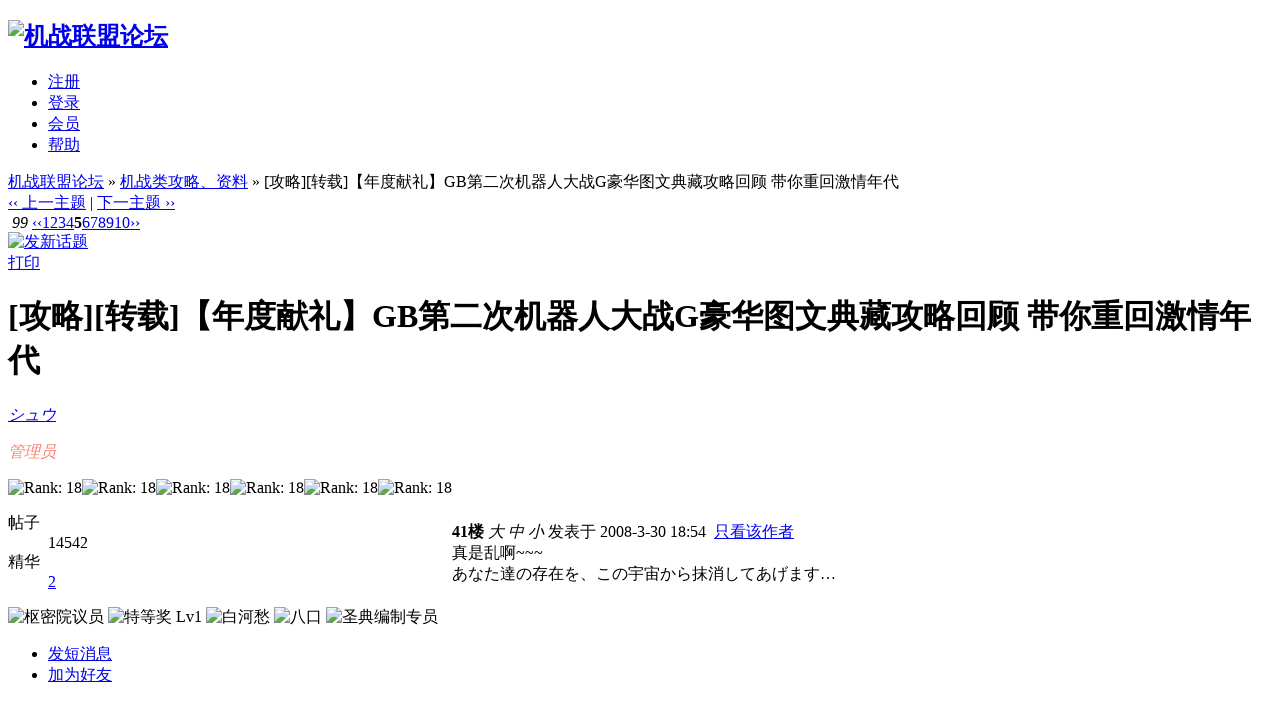

--- FILE ---
content_type: text/html; charset=UTF-8
request_url: http://bbs.srw00.com/viewthread.php?tid=17536&extra=&page=5
body_size: 7620
content:
<!DOCTYPE html PUBLIC "-//W3C//DTD XHTML 1.0 Transitional//EN" "http://www.w3.org/TR/xhtml1/DTD/xhtml1-transitional.dtd">
<html xmlns="http://www.w3.org/1999/xhtml">
<head>
<meta http-equiv="Content-Type" content="text/html; charset=utf-8" />
<title>[攻略][转载]【年度献礼】GB第二次机器人大战G豪华图文典藏攻略回顾 带你重回激情年代 - 机战类攻略、资料 -  机战联盟论坛 超级机器人大战|机战|高达|EVA|超时空要塞 - Powered by Discuz!</title>
<meta name="keywords" content="超级机器人大战" />
<meta name="description" content=" 机战联盟论坛 真是乱啊~~~ - Discuz! Board" />
<meta name="generator" content="Discuz! 6.0.0" />
<meta name="author" content="Discuz! Team and Comsenz UI Team" />
<meta name="copyright" content="2001-2007 Comsenz Inc." />
<meta name="MSSmartTagsPreventParsing" content="True" />
<meta http-equiv="MSThemeCompatible" content="Yes" />
<link rel="archives" title="机战联盟论坛" href="http://bbs.srw00.com/archiver/" />
	<link rel="stylesheet" type="text/css" href="forumdata/cache/style_1.css" />
	<link rel="stylesheet" type="text/css" href="forumdata/cache/style_1_append.css" />
<script type="text/javascript">var IMGDIR = 'images/default';var attackevasive = '0';var gid = 0;gid = parseInt('6');var fid = parseInt('12');var tid = parseInt('17536');</script>
<script src="include/javascript/common.js" type="text/javascript"></script>
<script src="include/javascript/menu.js" type="text/javascript"></script>
<script src="include/javascript/ajax.js" type="text/javascript"></script>
</head>

<body onkeydown="if(event.keyCode==27) return false;">

	<div id="append_parent"></div><div id="ajaxwaitid"></div>
	<div class="wrap">
		<div id="header">
			<h2><a href="index.php" title="机战联盟论坛"><img src="images/default/logo.gif" alt="机战联盟论坛" border="0" /></a></h2>
			<div id="ad_headerbanner"></div>
		</div>
		<div id="menu">
		
			<ul>
							<li><a href="register.php" class="notabs">注册</a></li>
				<li><a href="logging.php?action=login">登录</a></li>
			
			<li><a href="member.php?action=list">会员</a></li>																									<li><a href="faq.php">帮助</a></li>
			</ul>
		</div>
<script src="include/javascript/viewthread.js" type="text/javascript"></script>
<script type="text/javascript">zoomstatus = parseInt(0);</script>

<div id="foruminfo">
	<div id="nav">
		<a href="index.php">机战联盟论坛</a> &raquo; <a href="forumdisplay.php?fid=12">机战类攻略、资料</a> &raquo; [攻略][转载]【年度献礼】GB第二次机器人大战G豪华图文典藏攻略回顾 带你重回激情年代	</div>
	<div id="headsearch">
			</div>
</div>

<div id="ad_text"></div>


<div class="pages_btns">
	<div class="threadflow"><a href="redirect.php?fid=12&amp;tid=17536&amp;goto=nextoldset"> &lsaquo;&lsaquo; 上一主题</a> | <a href="redirect.php?fid=12&amp;tid=17536&amp;goto=nextnewset">下一主题 &rsaquo;&rsaquo;</a></div>
	<div class="pages"><em>&nbsp;99&nbsp;</em><a href="viewthread.php?tid=17536&amp;extra=&amp;page=4" class="prev">&lsaquo;&lsaquo;</a><a href="viewthread.php?tid=17536&amp;extra=&amp;page=1">1</a><a href="viewthread.php?tid=17536&amp;extra=&amp;page=2">2</a><a href="viewthread.php?tid=17536&amp;extra=&amp;page=3">3</a><a href="viewthread.php?tid=17536&amp;extra=&amp;page=4">4</a><strong>5</strong><a href="viewthread.php?tid=17536&amp;extra=&amp;page=6">6</a><a href="viewthread.php?tid=17536&amp;extra=&amp;page=7">7</a><a href="viewthread.php?tid=17536&amp;extra=&amp;page=8">8</a><a href="viewthread.php?tid=17536&amp;extra=&amp;page=9">9</a><a href="viewthread.php?tid=17536&amp;extra=&amp;page=10">10</a><a href="viewthread.php?tid=17536&amp;extra=&amp;page=6" class="next">&rsaquo;&rsaquo;</a></div>			<span class="postbtn" id="newspecial" onmouseover="$('newspecial').id = 'newspecialtmp';this.id = 'newspecial';showMenu(this.id)"><a href="post.php?action=newthread&amp;fid=12&amp;extra="><img src="images/default/newtopic.gif" border="0" alt="发新话题" title="发新话题" /></a></span>
		<span class="replybtn"><a href="post.php?action=reply&amp;fid=12&amp;tid=17536&amp;extra="><img src="images/default/reply.gif" border="0" alt="" /></a></span></div>

	<ul class="popupmenu_popup newspecialmenu" id="newspecial_menu" style="display: none">
		<li><a href="post.php?action=newthread&amp;fid=12&amp;extra=">发新话题</a></li>
		<li class="poll"><a href="post.php?action=newthread&amp;fid=12&amp;extra=&amp;special=1">发布投票</a></li>		<li class="trade"><a href="post.php?action=newthread&amp;fid=12&amp;extra=&amp;special=2">发布商品</a></li>		<li class="reward"><a href="post.php?action=newthread&amp;fid=12&amp;extra=&amp;special=3">发布悬赏</a></li>		<li class="activity"><a href="post.php?action=newthread&amp;fid=12&amp;extra=&amp;special=4">发布活动</a></li>		<li class="debate"><a href="post.php?action=newthread&amp;fid=12&amp;extra=&amp;special=5">发布辩论</a></li>		<li class="video"><a href="post.php?action=newthread&amp;fid=12&amp;extra=&amp;special=6">发布视频</a></li>			</ul>

<form method="post" name="modactions">
	<input type="hidden" name="formhash" value="3d91af31" />
	<div class="mainbox viewthread">
		<span class="headactions">
				<a href="viewthread.php?action=printable&amp;tid=17536" target="_blank" class="notabs">打印</a>
		</span>
		<h1>[攻略][转载]【年度献礼】GB第二次机器人大战G豪华图文典藏攻略回顾 带你重回激情年代		</h1>
							<table id="pid69160" summary="pid69160" cellspacing="0" cellpadding="0">
			<tr>
				<td class="postauthor">
					 					<cite>											<a href="space.php?uid=13446" target="_blank" id="userinfo69160" class="dropmenu" onmouseover="showMenu(this.id)">シュウ</a></cite>
																			<div class="avatar"><img src="customavatars/13446.gif" width="100" height="100" border="0" alt="" /></div>												<p><em><font color="Salmon">管理员</font></em></p>
						<p><img src="images/default/star_level2.gif" alt="Rank: 18" /><img src="images/default/star_level2.gif" alt="Rank: 18" /><img src="images/default/star_level2.gif" alt="Rank: 18" /><img src="images/default/star_level1.gif" alt="Rank: 18" /><img src="images/default/star_level1.gif" alt="Rank: 18" /><img src="images/default/star_level1.gif" alt="Rank: 18" /></p>
												<dl class="profile"><dt>帖子</dt><dd>14542&nbsp;</dd><dt>精华</dt><dd><a href="digest.php?authorid=13446">2</a>&nbsp;</dd></dl>						<p>							<img src="images/common/medal001.gif" alt="枢密院议员" />
														<img src="images/common/medal004.gif" alt="特等奖 Lv1" />
														<img src="images/common/medal012.gif" alt="白河愁" />
														<img src="images/common/medal039.gif" alt="八口" />
														<img src="images/common/medal044.gif" alt="圣典编制专员" />
							</p>
						
						<ul>
												<li class="pm"><a href="pm.php?action=send&amp;uid=13446" target="_blank" id="ajax_uid_69160" onclick="ajaxmenu(event, this.id, 9000000, null, 0)">发短消息</a></li>
						<li class="buddy"><a href="my.php?item=buddylist&amp;newbuddyid=13446&amp;buddysubmit=yes" target="_blank" id="ajax_buddy_0" onclick="ajaxmenu(event, this.id, null, 0)">加为好友</a></li>

						
						</ul>
									</td>
				<td class="postcontent" >
					<div class="postinfo">
						<strong title="复制帖子链接到剪贴板" id="postnum_69160" onclick="setcopy('http://bbs.srw00.com/viewthread.php?tid=17536&amp;page=5#pid69160', '帖子链接已经复制到剪贴板')">41楼</strong>
													<em onclick="$('postmessage_69160').className='t_bigfont'">大</em>							<em onclick="$('postmessage_69160').className='t_msgfont'">中</em>
							<em onclick="$('postmessage_69160').className='t_smallfont'">小</em>												发表于 2008-3-30 18:54&nbsp;																					<a href="viewthread.php?tid=17536&amp;page=5&amp;authorid=13446">只看该作者</a>
																		</div>
					<div id="ad_thread2_0"></div>
					<div class="postmessage defaultpost">
												<div id="ad_thread3_0"></div><div id="ad_thread4_0"></div>
						
						
																											<div id="postmessage_69160" class="t_msgfont">真是乱啊~~~</div>

							
							
							
													</div>
													<div class="signatures" style="maxHeightIE: 320px;">
								あなた達の存在を、この宇宙から抹消してあげます…							</div>
															</div>
			</td>
		</tr>
		<tr>
			<td class="postauthor">
								<div class="popupmenu_popup userinfopanel" id="userinfo69160_menu" style="display: none;">
										<dl><dt>UID</dt><dd>13446&nbsp;</dd><dt>帖子</dt><dd>14542&nbsp;</dd><dt>精华</dt><dd><a href="digest.php?authorid=13446">2</a>&nbsp;</dd><dt>积分</dt><dd>31246&nbsp;</dd><dt>阅读权限</dt><dd>250&nbsp;</dd><dt>性别</dt><dd>男&nbsp;</dd><dt>注册时间</dt><dd>2007-10-26&nbsp;</dd><dt>最后登录</dt><dd>2022-2-25&nbsp;</dd></dl>
										<p><a href="space.php?action=viewpro&amp;uid=13446" target="_blank">查看详细资料</a></p>
									</div>
							</td>
			<td class="postcontent">
				<div class="postactions">
										<p>
																																																<strong onclick="scroll(0,0)" title="顶部">TOP</strong>
					</p>
					<div id="ad_thread1_0"></div>
				</div>
			</td>
		</tr>
		</table>
				</div>
	<div class="mainbox viewthread">
			<table id="pid69164" summary="pid69164" cellspacing="0" cellpadding="0">
			<tr>
				<td class="postauthor">
					 					<cite>											<a href="space.php?uid=13446" target="_blank" id="userinfo69164" class="dropmenu" onmouseover="showMenu(this.id)">シュウ</a></cite>
																			<div class="avatar"><img src="customavatars/13446.gif" width="100" height="100" border="0" alt="" /></div>												<p><em><font color="Salmon">管理员</font></em></p>
						<p><img src="images/default/star_level2.gif" alt="Rank: 18" /><img src="images/default/star_level2.gif" alt="Rank: 18" /><img src="images/default/star_level2.gif" alt="Rank: 18" /><img src="images/default/star_level1.gif" alt="Rank: 18" /><img src="images/default/star_level1.gif" alt="Rank: 18" /><img src="images/default/star_level1.gif" alt="Rank: 18" /></p>
												<dl class="profile"><dt>帖子</dt><dd>14542&nbsp;</dd><dt>精华</dt><dd><a href="digest.php?authorid=13446">2</a>&nbsp;</dd></dl>						<p>							<img src="images/common/medal001.gif" alt="枢密院议员" />
														<img src="images/common/medal004.gif" alt="特等奖 Lv1" />
														<img src="images/common/medal012.gif" alt="白河愁" />
														<img src="images/common/medal039.gif" alt="八口" />
														<img src="images/common/medal044.gif" alt="圣典编制专员" />
							</p>
						
						<ul>
												<li class="pm"><a href="pm.php?action=send&amp;uid=13446" target="_blank" id="ajax_uid_69164" onclick="ajaxmenu(event, this.id, 9000000, null, 0)">发短消息</a></li>
						<li class="buddy"><a href="my.php?item=buddylist&amp;newbuddyid=13446&amp;buddysubmit=yes" target="_blank" id="ajax_buddy_1" onclick="ajaxmenu(event, this.id, null, 0)">加为好友</a></li>

						
						</ul>
									</td>
				<td class="postcontent" >
					<div class="postinfo">
						<strong title="复制帖子链接到剪贴板" id="postnum_69164" onclick="setcopy('http://bbs.srw00.com/viewthread.php?tid=17536&amp;page=5#pid69164', '帖子链接已经复制到剪贴板')">42楼</strong>
													<em onclick="$('postmessage_69164').className='t_bigfont'">大</em>							<em onclick="$('postmessage_69164').className='t_msgfont'">中</em>
							<em onclick="$('postmessage_69164').className='t_smallfont'">小</em>												发表于 2008-3-30 18:55&nbsp;																					<a href="viewthread.php?tid=17536&amp;page=5&amp;authorid=13446">只看该作者</a>
																		</div>
					<div id="ad_thread2_1"></div>
					<div class="postmessage defaultpost">
												<div id="ad_thread3_1"></div><div id="ad_thread4_1"></div>
						
						
																											<div id="postmessage_69164" class="t_msgfont">以后这东西直接挂个链接就可以了。</div>

							
							
							
													</div>
													<div class="signatures" style="maxHeightIE: 320px;">
								あなた達の存在を、この宇宙から抹消してあげます…							</div>
															</div>
			</td>
		</tr>
		<tr>
			<td class="postauthor">
								<div class="popupmenu_popup userinfopanel" id="userinfo69164_menu" style="display: none;">
										<dl><dt>UID</dt><dd>13446&nbsp;</dd><dt>帖子</dt><dd>14542&nbsp;</dd><dt>精华</dt><dd><a href="digest.php?authorid=13446">2</a>&nbsp;</dd><dt>积分</dt><dd>31246&nbsp;</dd><dt>阅读权限</dt><dd>250&nbsp;</dd><dt>性别</dt><dd>男&nbsp;</dd><dt>注册时间</dt><dd>2007-10-26&nbsp;</dd><dt>最后登录</dt><dd>2022-2-25&nbsp;</dd></dl>
										<p><a href="space.php?action=viewpro&amp;uid=13446" target="_blank">查看详细资料</a></p>
									</div>
							</td>
			<td class="postcontent">
				<div class="postactions">
										<p>
																																																<strong onclick="scroll(0,0)" title="顶部">TOP</strong>
					</p>
					<div id="ad_thread1_1"></div>
				</div>
			</td>
		</tr>
		</table>
				</div>
	<div class="mainbox viewthread">
			<table id="pid69187" summary="pid69187" cellspacing="0" cellpadding="0">
			<tr>
				<td class="postauthor">
					 					<cite>											<a href="space.php?uid=18175" target="_blank" id="userinfo69187" class="dropmenu" onmouseover="showMenu(this.id)">xiaofeimk2</a></cite>
																			<div class="avatar"><img src="customavatars/18175.jpg" width="127" height="125" border="0" alt="" /></div>												<p><em><font color="Salmon">超级版主</font></em></p>
						<p><img src="images/default/star_level2.gif" alt="Rank: 17" /><img src="images/default/star_level2.gif" alt="Rank: 17" /><img src="images/default/star_level2.gif" alt="Rank: 17" /><img src="images/default/star_level1.gif" alt="Rank: 17" /><img src="images/default/star_level1.gif" alt="Rank: 17" /></p>
						<p class="customstatus">～I-NO～</p>						<dl class="profile"><dt>帖子</dt><dd>10022&nbsp;</dd><dt>精华</dt><dd><a href="digest.php?authorid=18175">7</a>&nbsp;</dd><dt>来自</dt><dd>阿那海姆社&nbsp;</dd></dl>						<p>							<img src="images/common/medal003.gif" alt="论坛摔锅" />
														<img src="images/common/medal006.gif" alt="二等奖 Lv1" />
														<img src="images/common/medal044.gif" alt="圣典编制专员" />
							</p>
						
						<ul>
												<li class="pm"><a href="pm.php?action=send&amp;uid=18175" target="_blank" id="ajax_uid_69187" onclick="ajaxmenu(event, this.id, 9000000, null, 0)">发短消息</a></li>
						<li class="buddy"><a href="my.php?item=buddylist&amp;newbuddyid=18175&amp;buddysubmit=yes" target="_blank" id="ajax_buddy_2" onclick="ajaxmenu(event, this.id, null, 0)">加为好友</a></li>

						
						</ul>
									</td>
				<td class="postcontent" >
					<div class="postinfo">
						<strong title="复制帖子链接到剪贴板" id="postnum_69187" onclick="setcopy('http://bbs.srw00.com/viewthread.php?tid=17536&amp;page=5#pid69187', '帖子链接已经复制到剪贴板')">43楼</strong>
													<em onclick="$('postmessage_69187').className='t_bigfont'">大</em>							<em onclick="$('postmessage_69187').className='t_msgfont'">中</em>
							<em onclick="$('postmessage_69187').className='t_smallfont'">小</em>												发表于 2008-3-30 19:11&nbsp;																					<a href="viewthread.php?tid=17536&amp;page=5&amp;authorid=18175">只看该作者</a>
																		</div>
					<div id="ad_thread2_2"></div>
					<div class="postmessage defaultpost">
												<div id="ad_thread3_2"></div><div id="ad_thread4_2"></div>
						
						
																											<div id="postmessage_69187" class="t_msgfont"><img src="images/smilies/default/02.gif" smilieid="50" border="0" alt="" /> 这不是打击我积极性么～～看到这么一篇搞笑的文章，情不自禁申请了3次转帖才被同意的～～3次哦～～红有三了一下...<br />
况且图文很全，刚好能补一下论坛没有2G攻略的坑。排版乱没办法～～转帖申请的时候说了，未经作者允许不做任何改动...</div>

							
							
							
													</div>
													<div class="signatures" style="maxHeightIE: 320px;">
								ディー·トリエル命~							</div>
															</div>
			</td>
		</tr>
		<tr>
			<td class="postauthor">
								<div class="popupmenu_popup userinfopanel" id="userinfo69187_menu" style="display: none;">
										<div class="imicons">
												<a href="http://wpa.qq.com/msgrd?V=1&amp;Uin=153579275&amp;Site=机战联盟论坛&amp;Menu=yes" target="_blank"><img src="images/default/qq.gif" alt="QQ" /></a>																							</div>
										<dl><dt>UID</dt><dd>18175&nbsp;</dd><dt>帖子</dt><dd>10022&nbsp;</dd><dt>精华</dt><dd><a href="digest.php?authorid=18175">7</a>&nbsp;</dd><dt>积分</dt><dd>21427&nbsp;</dd><dt>阅读权限</dt><dd>200&nbsp;</dd><dt>性别</dt><dd>男&nbsp;</dd><dt>注册时间</dt><dd>2008-1-9&nbsp;</dd><dt>最后登录</dt><dd>2018-8-31&nbsp;</dd></dl>
										<p><a href="space.php?action=viewpro&amp;uid=18175" target="_blank">查看详细资料</a></p>
									</div>
							</td>
			<td class="postcontent">
				<div class="postactions">
										<p>
																																																<strong onclick="scroll(0,0)" title="顶部">TOP</strong>
					</p>
					<div id="ad_thread1_2"></div>
				</div>
			</td>
		</tr>
		</table>
				</div>
	<div class="mainbox viewthread">
			<table id="pid69230" summary="pid69230" cellspacing="0" cellpadding="0">
			<tr>
				<td class="postauthor">
					 					<cite>											<a href="space.php?uid=13446" target="_blank" id="userinfo69230" class="dropmenu" onmouseover="showMenu(this.id)">シュウ</a></cite>
																			<div class="avatar"><img src="customavatars/13446.gif" width="100" height="100" border="0" alt="" /></div>												<p><em><font color="Salmon">管理员</font></em></p>
						<p><img src="images/default/star_level2.gif" alt="Rank: 18" /><img src="images/default/star_level2.gif" alt="Rank: 18" /><img src="images/default/star_level2.gif" alt="Rank: 18" /><img src="images/default/star_level1.gif" alt="Rank: 18" /><img src="images/default/star_level1.gif" alt="Rank: 18" /><img src="images/default/star_level1.gif" alt="Rank: 18" /></p>
												<dl class="profile"><dt>帖子</dt><dd>14542&nbsp;</dd><dt>精华</dt><dd><a href="digest.php?authorid=13446">2</a>&nbsp;</dd></dl>						<p>							<img src="images/common/medal001.gif" alt="枢密院议员" />
														<img src="images/common/medal004.gif" alt="特等奖 Lv1" />
														<img src="images/common/medal012.gif" alt="白河愁" />
														<img src="images/common/medal039.gif" alt="八口" />
														<img src="images/common/medal044.gif" alt="圣典编制专员" />
							</p>
						
						<ul>
												<li class="pm"><a href="pm.php?action=send&amp;uid=13446" target="_blank" id="ajax_uid_69230" onclick="ajaxmenu(event, this.id, 9000000, null, 0)">发短消息</a></li>
						<li class="buddy"><a href="my.php?item=buddylist&amp;newbuddyid=13446&amp;buddysubmit=yes" target="_blank" id="ajax_buddy_3" onclick="ajaxmenu(event, this.id, null, 0)">加为好友</a></li>

						
						</ul>
									</td>
				<td class="postcontent" >
					<div class="postinfo">
						<strong title="复制帖子链接到剪贴板" id="postnum_69230" onclick="setcopy('http://bbs.srw00.com/viewthread.php?tid=17536&amp;page=5#pid69230', '帖子链接已经复制到剪贴板')">44楼</strong>
													<em onclick="$('postmessage_69230').className='t_bigfont'">大</em>							<em onclick="$('postmessage_69230').className='t_msgfont'">中</em>
							<em onclick="$('postmessage_69230').className='t_smallfont'">小</em>												发表于 2008-3-30 19:53&nbsp;																					<a href="viewthread.php?tid=17536&amp;page=5&amp;authorid=13446">只看该作者</a>
																		</div>
					<div id="ad_thread2_3"></div>
					<div class="postmessage defaultpost">
												<div id="ad_thread3_3"></div><div id="ad_thread4_3"></div>
						
						
																											<div id="postmessage_69230" class="t_msgfont">我起初还以为你2G攻略完成了，仔细一看完全不是那么回事，真扫兴啊。</div>

							
							
							
													</div>
													<div class="signatures" style="maxHeightIE: 320px;">
								あなた達の存在を、この宇宙から抹消してあげます…							</div>
															</div>
			</td>
		</tr>
		<tr>
			<td class="postauthor">
								<div class="popupmenu_popup userinfopanel" id="userinfo69230_menu" style="display: none;">
										<dl><dt>UID</dt><dd>13446&nbsp;</dd><dt>帖子</dt><dd>14542&nbsp;</dd><dt>精华</dt><dd><a href="digest.php?authorid=13446">2</a>&nbsp;</dd><dt>积分</dt><dd>31246&nbsp;</dd><dt>阅读权限</dt><dd>250&nbsp;</dd><dt>性别</dt><dd>男&nbsp;</dd><dt>注册时间</dt><dd>2007-10-26&nbsp;</dd><dt>最后登录</dt><dd>2022-2-25&nbsp;</dd></dl>
										<p><a href="space.php?action=viewpro&amp;uid=13446" target="_blank">查看详细资料</a></p>
									</div>
							</td>
			<td class="postcontent">
				<div class="postactions">
										<p>
																																																<strong onclick="scroll(0,0)" title="顶部">TOP</strong>
					</p>
					<div id="ad_thread1_3"></div>
				</div>
			</td>
		</tr>
		</table>
				</div>
	<div class="mainbox viewthread">
			<table id="pid69250" summary="pid69250" cellspacing="0" cellpadding="0">
			<tr>
				<td class="postauthor">
					 					<cite>											<a href="space.php?uid=18175" target="_blank" id="userinfo69250" class="dropmenu" onmouseover="showMenu(this.id)">xiaofeimk2</a></cite>
																			<div class="avatar"><img src="customavatars/18175.jpg" width="127" height="125" border="0" alt="" /></div>												<p><em><font color="Salmon">超级版主</font></em></p>
						<p><img src="images/default/star_level2.gif" alt="Rank: 17" /><img src="images/default/star_level2.gif" alt="Rank: 17" /><img src="images/default/star_level2.gif" alt="Rank: 17" /><img src="images/default/star_level1.gif" alt="Rank: 17" /><img src="images/default/star_level1.gif" alt="Rank: 17" /></p>
						<p class="customstatus">～I-NO～</p>						<dl class="profile"><dt>帖子</dt><dd>10022&nbsp;</dd><dt>精华</dt><dd><a href="digest.php?authorid=18175">7</a>&nbsp;</dd><dt>来自</dt><dd>阿那海姆社&nbsp;</dd></dl>						<p>							<img src="images/common/medal003.gif" alt="论坛摔锅" />
														<img src="images/common/medal006.gif" alt="二等奖 Lv1" />
														<img src="images/common/medal044.gif" alt="圣典编制专员" />
							</p>
						
						<ul>
												<li class="pm"><a href="pm.php?action=send&amp;uid=18175" target="_blank" id="ajax_uid_69250" onclick="ajaxmenu(event, this.id, 9000000, null, 0)">发短消息</a></li>
						<li class="buddy"><a href="my.php?item=buddylist&amp;newbuddyid=18175&amp;buddysubmit=yes" target="_blank" id="ajax_buddy_4" onclick="ajaxmenu(event, this.id, null, 0)">加为好友</a></li>

						
						</ul>
									</td>
				<td class="postcontent" >
					<div class="postinfo">
						<strong title="复制帖子链接到剪贴板" id="postnum_69250" onclick="setcopy('http://bbs.srw00.com/viewthread.php?tid=17536&amp;page=5#pid69250', '帖子链接已经复制到剪贴板')">45楼</strong>
													<em onclick="$('postmessage_69250').className='t_bigfont'">大</em>							<em onclick="$('postmessage_69250').className='t_msgfont'">中</em>
							<em onclick="$('postmessage_69250').className='t_smallfont'">小</em>												发表于 2008-3-30 20:50&nbsp;																					<a href="viewthread.php?tid=17536&amp;page=5&amp;authorid=18175">只看该作者</a>
																		</div>
					<div id="ad_thread2_4"></div>
					<div class="postmessage defaultpost">
												<div id="ad_thread3_4"></div><div id="ad_thread4_4"></div>
						
						
																											<div id="postmessage_69250" class="t_msgfont"><img src="images/smilies/default/02.gif" smilieid="50" border="0" alt="" /> 偶的完成了就在主页上能看到，我那个攻略几乎没YY成分啊，看着有点古板，这篇攻略可YY的太棒了，当时就把我看的乐坏了，不转过来心有不甘哦。<br />
<br />
[<i> 本帖最后由 xiaofeimk2 于 2008-3-30 20:51 编辑 </i>]</div>

							
							
							
													</div>
													<div class="signatures" style="maxHeightIE: 320px;">
								ディー·トリエル命~							</div>
															</div>
			</td>
		</tr>
		<tr>
			<td class="postauthor">
								<div class="popupmenu_popup userinfopanel" id="userinfo69250_menu" style="display: none;">
										<div class="imicons">
												<a href="http://wpa.qq.com/msgrd?V=1&amp;Uin=153579275&amp;Site=机战联盟论坛&amp;Menu=yes" target="_blank"><img src="images/default/qq.gif" alt="QQ" /></a>																							</div>
										<dl><dt>UID</dt><dd>18175&nbsp;</dd><dt>帖子</dt><dd>10022&nbsp;</dd><dt>精华</dt><dd><a href="digest.php?authorid=18175">7</a>&nbsp;</dd><dt>积分</dt><dd>21427&nbsp;</dd><dt>阅读权限</dt><dd>200&nbsp;</dd><dt>性别</dt><dd>男&nbsp;</dd><dt>注册时间</dt><dd>2008-1-9&nbsp;</dd><dt>最后登录</dt><dd>2018-8-31&nbsp;</dd></dl>
										<p><a href="space.php?action=viewpro&amp;uid=18175" target="_blank">查看详细资料</a></p>
									</div>
							</td>
			<td class="postcontent">
				<div class="postactions">
										<p>
																																																<strong onclick="scroll(0,0)" title="顶部">TOP</strong>
					</p>
					<div id="ad_thread1_4"></div>
				</div>
			</td>
		</tr>
		</table>
				</div>
	<div class="mainbox viewthread">
			<table id="pid69259" summary="pid69259" cellspacing="0" cellpadding="0">
			<tr>
				<td class="postauthor">
					 					<cite>											<a href="space.php?uid=14748" target="_blank" id="userinfo69259" class="dropmenu" onmouseover="showMenu(this.id)">钢之救世主</a></cite>
						<p>卷粉</p>													<div class="avatar"><img src="customavatars/14748.jpg" width="137" height="139" border="0" alt="" /></div>												<p><em><font color="orange">中校</font></em></p>
						<p><img src="images/default/star_level2.gif" alt="Rank: 7" /><img src="images/default/star_level1.gif" alt="Rank: 7" /><img src="images/default/star_level1.gif" alt="Rank: 7" /></p>
						<p class="customstatus">迷之生命体</p>						<dl class="profile"><dt>帖子</dt><dd>899&nbsp;</dd><dt>精华</dt><dd><a href="digest.php?authorid=14748">5</a>&nbsp;</dd><dt>来自</dt><dd>超古文明传承之地&nbsp;</dd></dl>						<p>							<img src="images/common/medal007.gif" alt="三等奖 Lv1" />
														<img src="images/common/medal042.gif" alt="神秘人" />
							</p>
						
						<ul>
												<li class="pm"><a href="pm.php?action=send&amp;uid=14748" target="_blank" id="ajax_uid_69259" onclick="ajaxmenu(event, this.id, 9000000, null, 0)">发短消息</a></li>
						<li class="buddy"><a href="my.php?item=buddylist&amp;newbuddyid=14748&amp;buddysubmit=yes" target="_blank" id="ajax_buddy_5" onclick="ajaxmenu(event, this.id, null, 0)">加为好友</a></li>

						
						</ul>
									</td>
				<td class="postcontent" >
					<div class="postinfo">
						<strong title="复制帖子链接到剪贴板" id="postnum_69259" onclick="setcopy('http://bbs.srw00.com/viewthread.php?tid=17536&amp;page=5#pid69259', '帖子链接已经复制到剪贴板')">46楼</strong>
													<em onclick="$('postmessage_69259').className='t_bigfont'">大</em>							<em onclick="$('postmessage_69259').className='t_msgfont'">中</em>
							<em onclick="$('postmessage_69259').className='t_smallfont'">小</em>												发表于 2008-3-30 21:04&nbsp;																					<a href="viewthread.php?tid=17536&amp;page=5&amp;authorid=14748">只看该作者</a>
																		</div>
					<div id="ad_thread2_5"></div>
					<div class="postmessage defaultpost">
												<div id="ad_thread3_5"></div><div id="ad_thread4_5"></div>
						
						
																											<div id="postmessage_69259" class="t_msgfont">你的攻略没有yy的成份？那我们合作吧！你负责攻略，我负责yy……</div>

							
							
							
													</div>
													<div class="signatures" style="maxHeightIE: 320px;">
								这个世界上，每一个奇迹的背后，都会有GUNDAM的身影。							</div>
															</div>
			</td>
		</tr>
		<tr>
			<td class="postauthor">
								<div class="popupmenu_popup userinfopanel" id="userinfo69259_menu" style="display: none;">
										<dl><dt>UID</dt><dd>14748&nbsp;</dd><dt>帖子</dt><dd>899&nbsp;</dd><dt>精华</dt><dd><a href="digest.php?authorid=14748">5</a>&nbsp;</dd><dt>积分</dt><dd>2705&nbsp;</dd><dt>阅读权限</dt><dd>60&nbsp;</dd><dt>性别</dt><dd>男&nbsp;</dd><dt>注册时间</dt><dd>2007-11-19&nbsp;</dd><dt>最后登录</dt><dd>2016-9-7&nbsp;</dd></dl>
										<p><a href="space.php?action=viewpro&amp;uid=14748" target="_blank">查看详细资料</a></p>
									</div>
							</td>
			<td class="postcontent">
				<div class="postactions">
										<p>
																																																<strong onclick="scroll(0,0)" title="顶部">TOP</strong>
					</p>
					<div id="ad_thread1_5"></div>
				</div>
			</td>
		</tr>
		</table>
				</div>
	<div class="mainbox viewthread">
			<table id="pid69290" summary="pid69290" cellspacing="0" cellpadding="0">
			<tr>
				<td class="postauthor">
					 					<cite>											<a href="space.php?uid=14748" target="_blank" id="userinfo69290" class="dropmenu" onmouseover="showMenu(this.id)">钢之救世主</a></cite>
						<p>卷粉</p>													<div class="avatar"><img src="customavatars/14748.jpg" width="137" height="139" border="0" alt="" /></div>												<p><em><font color="orange">中校</font></em></p>
						<p><img src="images/default/star_level2.gif" alt="Rank: 7" /><img src="images/default/star_level1.gif" alt="Rank: 7" /><img src="images/default/star_level1.gif" alt="Rank: 7" /></p>
						<p class="customstatus">迷之生命体</p>						<dl class="profile"><dt>帖子</dt><dd>899&nbsp;</dd><dt>精华</dt><dd><a href="digest.php?authorid=14748">5</a>&nbsp;</dd><dt>来自</dt><dd>超古文明传承之地&nbsp;</dd></dl>						<p>							<img src="images/common/medal007.gif" alt="三等奖 Lv1" />
														<img src="images/common/medal042.gif" alt="神秘人" />
							</p>
						
						<ul>
												<li class="pm"><a href="pm.php?action=send&amp;uid=14748" target="_blank" id="ajax_uid_69290" onclick="ajaxmenu(event, this.id, 9000000, null, 0)">发短消息</a></li>
						<li class="buddy"><a href="my.php?item=buddylist&amp;newbuddyid=14748&amp;buddysubmit=yes" target="_blank" id="ajax_buddy_6" onclick="ajaxmenu(event, this.id, null, 0)">加为好友</a></li>

						
						</ul>
									</td>
				<td class="postcontent" >
					<div class="postinfo">
						<strong title="复制帖子链接到剪贴板" id="postnum_69290" onclick="setcopy('http://bbs.srw00.com/viewthread.php?tid=17536&amp;page=5#pid69290', '帖子链接已经复制到剪贴板')">47楼</strong>
													<em onclick="$('postmessage_69290').className='t_bigfont'">大</em>							<em onclick="$('postmessage_69290').className='t_msgfont'">中</em>
							<em onclick="$('postmessage_69290').className='t_smallfont'">小</em>												发表于 2008-3-30 21:54&nbsp;																					<a href="viewthread.php?tid=17536&amp;page=5&amp;authorid=14748">只看该作者</a>
																		</div>
					<div id="ad_thread2_6"></div>
					<div class="postmessage defaultpost">
												<div id="ad_thread3_6"></div><div id="ad_thread4_6"></div>
						
						
																											<div id="postmessage_69290" class="t_msgfont">仔细看了一下，很不错啊！说不定会给论坛赚点游客……<img src="images/smilies/default/02.gif" smilieid="50" border="0" alt="" /></div>

							
							
							
													</div>
													<div class="signatures" style="maxHeightIE: 320px;">
								这个世界上，每一个奇迹的背后，都会有GUNDAM的身影。							</div>
															</div>
			</td>
		</tr>
		<tr>
			<td class="postauthor">
								<div class="popupmenu_popup userinfopanel" id="userinfo69290_menu" style="display: none;">
										<dl><dt>UID</dt><dd>14748&nbsp;</dd><dt>帖子</dt><dd>899&nbsp;</dd><dt>精华</dt><dd><a href="digest.php?authorid=14748">5</a>&nbsp;</dd><dt>积分</dt><dd>2705&nbsp;</dd><dt>阅读权限</dt><dd>60&nbsp;</dd><dt>性别</dt><dd>男&nbsp;</dd><dt>注册时间</dt><dd>2007-11-19&nbsp;</dd><dt>最后登录</dt><dd>2016-9-7&nbsp;</dd></dl>
										<p><a href="space.php?action=viewpro&amp;uid=14748" target="_blank">查看详细资料</a></p>
									</div>
							</td>
			<td class="postcontent">
				<div class="postactions">
										<p>
																																																<strong onclick="scroll(0,0)" title="顶部">TOP</strong>
					</p>
					<div id="ad_thread1_6"></div>
				</div>
			</td>
		</tr>
		</table>
				</div>
	<div class="mainbox viewthread">
			<table id="pid69323" summary="pid69323" cellspacing="0" cellpadding="0">
			<tr>
				<td class="postauthor">
					 					<cite>											<a href="space.php?uid=18175" target="_blank" id="userinfo69323" class="dropmenu" onmouseover="showMenu(this.id)">xiaofeimk2</a></cite>
																			<div class="avatar"><img src="customavatars/18175.jpg" width="127" height="125" border="0" alt="" /></div>												<p><em><font color="Salmon">超级版主</font></em></p>
						<p><img src="images/default/star_level2.gif" alt="Rank: 17" /><img src="images/default/star_level2.gif" alt="Rank: 17" /><img src="images/default/star_level2.gif" alt="Rank: 17" /><img src="images/default/star_level1.gif" alt="Rank: 17" /><img src="images/default/star_level1.gif" alt="Rank: 17" /></p>
						<p class="customstatus">～I-NO～</p>						<dl class="profile"><dt>帖子</dt><dd>10022&nbsp;</dd><dt>精华</dt><dd><a href="digest.php?authorid=18175">7</a>&nbsp;</dd><dt>来自</dt><dd>阿那海姆社&nbsp;</dd></dl>						<p>							<img src="images/common/medal003.gif" alt="论坛摔锅" />
														<img src="images/common/medal006.gif" alt="二等奖 Lv1" />
														<img src="images/common/medal044.gif" alt="圣典编制专员" />
							</p>
						
						<ul>
												<li class="pm"><a href="pm.php?action=send&amp;uid=18175" target="_blank" id="ajax_uid_69323" onclick="ajaxmenu(event, this.id, 9000000, null, 0)">发短消息</a></li>
						<li class="buddy"><a href="my.php?item=buddylist&amp;newbuddyid=18175&amp;buddysubmit=yes" target="_blank" id="ajax_buddy_7" onclick="ajaxmenu(event, this.id, null, 0)">加为好友</a></li>

						
						</ul>
									</td>
				<td class="postcontent" >
					<div class="postinfo">
						<strong title="复制帖子链接到剪贴板" id="postnum_69323" onclick="setcopy('http://bbs.srw00.com/viewthread.php?tid=17536&amp;page=5#pid69323', '帖子链接已经复制到剪贴板')">48楼</strong>
													<em onclick="$('postmessage_69323').className='t_bigfont'">大</em>							<em onclick="$('postmessage_69323').className='t_msgfont'">中</em>
							<em onclick="$('postmessage_69323').className='t_smallfont'">小</em>												发表于 2008-3-30 22:52&nbsp;																					<a href="viewthread.php?tid=17536&amp;page=5&amp;authorid=18175">只看该作者</a>
																		</div>
					<div id="ad_thread2_7"></div>
					<div class="postmessage defaultpost">
												<div id="ad_thread3_7"></div><div id="ad_thread4_7"></div>
						
						
																											<div id="postmessage_69323" class="t_msgfont"><img src="images/smilies/default/01.gif" smilieid="49" border="0" alt="" /> 那好啊，呵呵，地址在这里<br />
<a href="http://www.srw00.com/srw2g/" target="_blank">http://www.srw00.com/srw2g/</a><br />
<br />
能帮我补完些内容么？目前更新到第18话</div>

							
							
							
													</div>
													<div class="signatures" style="maxHeightIE: 320px;">
								ディー·トリエル命~							</div>
															</div>
			</td>
		</tr>
		<tr>
			<td class="postauthor">
								<div class="popupmenu_popup userinfopanel" id="userinfo69323_menu" style="display: none;">
										<div class="imicons">
												<a href="http://wpa.qq.com/msgrd?V=1&amp;Uin=153579275&amp;Site=机战联盟论坛&amp;Menu=yes" target="_blank"><img src="images/default/qq.gif" alt="QQ" /></a>																							</div>
										<dl><dt>UID</dt><dd>18175&nbsp;</dd><dt>帖子</dt><dd>10022&nbsp;</dd><dt>精华</dt><dd><a href="digest.php?authorid=18175">7</a>&nbsp;</dd><dt>积分</dt><dd>21427&nbsp;</dd><dt>阅读权限</dt><dd>200&nbsp;</dd><dt>性别</dt><dd>男&nbsp;</dd><dt>注册时间</dt><dd>2008-1-9&nbsp;</dd><dt>最后登录</dt><dd>2018-8-31&nbsp;</dd></dl>
										<p><a href="space.php?action=viewpro&amp;uid=18175" target="_blank">查看详细资料</a></p>
									</div>
							</td>
			<td class="postcontent">
				<div class="postactions">
										<p>
																																																<strong onclick="scroll(0,0)" title="顶部">TOP</strong>
					</p>
					<div id="ad_thread1_7"></div>
				</div>
			</td>
		</tr>
		</table>
				</div>
	<div class="mainbox viewthread">
			<table id="pid69351" summary="pid69351" cellspacing="0" cellpadding="0">
			<tr>
				<td class="postauthor">
					 					<cite>											<a href="space.php?uid=22549" target="_blank" id="userinfo69351" class="dropmenu" onmouseover="showMenu(this.id)">VAN19850907</a></cite>
																			<div class="avatar"><img class="avatar" src="images/avatars/noavatar.gif" alt="" /></div>												<p><em>游客</em></p>
						<p></p>
												<dl class="profile"><dt>帖子</dt><dd>20&nbsp;</dd><dt>精华</dt><dd><a href="digest.php?authorid=22549">0</a>&nbsp;</dd></dl>						
						<ul>
												<li class="pm"><a href="pm.php?action=send&amp;uid=22549" target="_blank" id="ajax_uid_69351" onclick="ajaxmenu(event, this.id, 9000000, null, 0)">发短消息</a></li>
						<li class="buddy"><a href="my.php?item=buddylist&amp;newbuddyid=22549&amp;buddysubmit=yes" target="_blank" id="ajax_buddy_8" onclick="ajaxmenu(event, this.id, null, 0)">加为好友</a></li>

						
						</ul>
									</td>
				<td class="postcontent" >
					<div class="postinfo">
						<strong title="复制帖子链接到剪贴板" id="postnum_69351" onclick="setcopy('http://bbs.srw00.com/viewthread.php?tid=17536&amp;page=5#pid69351', '帖子链接已经复制到剪贴板')">49楼</strong>
													<em onclick="$('postmessage_69351').className='t_bigfont'">大</em>							<em onclick="$('postmessage_69351').className='t_msgfont'">中</em>
							<em onclick="$('postmessage_69351').className='t_smallfont'">小</em>												发表于 2008-3-31 00:52&nbsp;																					<a href="viewthread.php?tid=17536&amp;page=5&amp;authorid=22549">只看该作者</a>
																		</div>
					<div id="ad_thread2_8"></div>
					<div class="postmessage defaultpost">
												<div id="ad_thread3_8"></div><div id="ad_thread4_8"></div>
						
						
																											<div id="postmessage_69351" class="t_msgfont">说得夸张点就是，今世都难忘此游戏。<br />
谢谢楼主以及攻略编写者。</div>

							
							
							
													</div>
															</div>
			</td>
		</tr>
		<tr>
			<td class="postauthor">
								<div class="popupmenu_popup userinfopanel" id="userinfo69351_menu" style="display: none;">
										<dl><dt>UID</dt><dd>22549&nbsp;</dd><dt>帖子</dt><dd>20&nbsp;</dd><dt>精华</dt><dd><a href="digest.php?authorid=22549">0</a>&nbsp;</dd><dt>积分</dt><dd>35&nbsp;</dd><dt>阅读权限</dt><dd>1&nbsp;</dd><dt>注册时间</dt><dd>2008-3-27&nbsp;</dd><dt>最后登录</dt><dd>2012-4-19&nbsp;</dd></dl>
										<p><a href="space.php?action=viewpro&amp;uid=22549" target="_blank">查看详细资料</a></p>
									</div>
							</td>
			<td class="postcontent">
				<div class="postactions">
										<p>
																																																<strong onclick="scroll(0,0)" title="顶部">TOP</strong>
					</p>
					<div id="ad_thread1_8"></div>
				</div>
			</td>
		</tr>
		</table>
				</div>
	<div class="mainbox viewthread">
			<table id="pid69401" summary="pid69401" cellspacing="0" cellpadding="0">
			<tr>
				<td class="postauthor">
					 					<cite>											<a href="space.php?uid=13446" target="_blank" id="userinfo69401" class="dropmenu" onmouseover="showMenu(this.id)">シュウ</a></cite>
																			<div class="avatar"><img src="customavatars/13446.gif" width="100" height="100" border="0" alt="" /></div>												<p><em><font color="Salmon">管理员</font></em></p>
						<p><img src="images/default/star_level2.gif" alt="Rank: 18" /><img src="images/default/star_level2.gif" alt="Rank: 18" /><img src="images/default/star_level2.gif" alt="Rank: 18" /><img src="images/default/star_level1.gif" alt="Rank: 18" /><img src="images/default/star_level1.gif" alt="Rank: 18" /><img src="images/default/star_level1.gif" alt="Rank: 18" /></p>
												<dl class="profile"><dt>帖子</dt><dd>14542&nbsp;</dd><dt>精华</dt><dd><a href="digest.php?authorid=13446">2</a>&nbsp;</dd></dl>						<p>							<img src="images/common/medal001.gif" alt="枢密院议员" />
														<img src="images/common/medal004.gif" alt="特等奖 Lv1" />
														<img src="images/common/medal012.gif" alt="白河愁" />
														<img src="images/common/medal039.gif" alt="八口" />
														<img src="images/common/medal044.gif" alt="圣典编制专员" />
							</p>
						
						<ul>
												<li class="pm"><a href="pm.php?action=send&amp;uid=13446" target="_blank" id="ajax_uid_69401" onclick="ajaxmenu(event, this.id, 9000000, null, 0)">发短消息</a></li>
						<li class="buddy"><a href="my.php?item=buddylist&amp;newbuddyid=13446&amp;buddysubmit=yes" target="_blank" id="ajax_buddy_9" onclick="ajaxmenu(event, this.id, null, 0)">加为好友</a></li>

						
						</ul>
									</td>
				<td class="postcontent" >
					<div class="postinfo">
						<strong title="复制帖子链接到剪贴板" id="postnum_69401" onclick="setcopy('http://bbs.srw00.com/viewthread.php?tid=17536&amp;page=5#pid69401', '帖子链接已经复制到剪贴板')">50楼</strong>
													<em onclick="$('postmessage_69401').className='t_bigfont'">大</em>							<em onclick="$('postmessage_69401').className='t_msgfont'">中</em>
							<em onclick="$('postmessage_69401').className='t_smallfont'">小</em>												发表于 2008-3-31 11:08&nbsp;																					<a href="viewthread.php?tid=17536&amp;page=5&amp;authorid=13446">只看该作者</a>
																		</div>
					<div id="ad_thread2_9"></div>
					<div class="postmessage defaultpost">
												<div id="ad_thread3_9"></div><div id="ad_thread4_9"></div>
						
						
																											<div id="postmessage_69401" class="t_msgfont"><div class="quote"><h5>引用:</h5><blockquote>原帖由 <i>xiaofeimk2</i> 于 2008-3-30 22:52 发表<br />
<img src="images/smilies/default/01.gif" smilieid="49" border="0" alt="" /> 那好啊，呵呵，地址在这里<br />
<a href="http://www.srw00.com/srw2g/" target="_blank">http://www.srw00.com/srw2g/</a><br />
<br />
能帮我补完些内容么？目前更新到第18话 </blockquote></div>我们主页上好像找不到直接链接的地方。</div>

							
							
							
													</div>
													<div class="signatures" style="maxHeightIE: 320px;">
								あなた達の存在を、この宇宙から抹消してあげます…							</div>
															</div>
			</td>
		</tr>
		<tr>
			<td class="postauthor">
								<div class="popupmenu_popup userinfopanel" id="userinfo69401_menu" style="display: none;">
										<dl><dt>UID</dt><dd>13446&nbsp;</dd><dt>帖子</dt><dd>14542&nbsp;</dd><dt>精华</dt><dd><a href="digest.php?authorid=13446">2</a>&nbsp;</dd><dt>积分</dt><dd>31246&nbsp;</dd><dt>阅读权限</dt><dd>250&nbsp;</dd><dt>性别</dt><dd>男&nbsp;</dd><dt>注册时间</dt><dd>2007-10-26&nbsp;</dd><dt>最后登录</dt><dd>2022-2-25&nbsp;</dd></dl>
										<p><a href="space.php?action=viewpro&amp;uid=13446" target="_blank">查看详细资料</a></p>
									</div>
							</td>
			<td class="postcontent">
				<div class="postactions">
										<p>
																																																<strong onclick="scroll(0,0)" title="顶部">TOP</strong>
					</p>
					<div id="ad_thread1_9"></div>
				</div>
			</td>
		</tr>
		</table>
		</div>
</form>

<div class="pages_btns">
	<div class="threadflow"><a href="redirect.php?fid=12&amp;tid=17536&amp;goto=nextoldset"> &lsaquo;&lsaquo; 上一主题</a> | <a href="redirect.php?fid=12&amp;tid=17536&amp;goto=nextnewset">下一主题 &rsaquo;&rsaquo;</a></div>
	<div class="pages"><em>&nbsp;99&nbsp;</em><a href="viewthread.php?tid=17536&amp;extra=&amp;page=4" class="prev">&lsaquo;&lsaquo;</a><a href="viewthread.php?tid=17536&amp;extra=&amp;page=1">1</a><a href="viewthread.php?tid=17536&amp;extra=&amp;page=2">2</a><a href="viewthread.php?tid=17536&amp;extra=&amp;page=3">3</a><a href="viewthread.php?tid=17536&amp;extra=&amp;page=4">4</a><strong>5</strong><a href="viewthread.php?tid=17536&amp;extra=&amp;page=6">6</a><a href="viewthread.php?tid=17536&amp;extra=&amp;page=7">7</a><a href="viewthread.php?tid=17536&amp;extra=&amp;page=8">8</a><a href="viewthread.php?tid=17536&amp;extra=&amp;page=9">9</a><a href="viewthread.php?tid=17536&amp;extra=&amp;page=10">10</a><a href="viewthread.php?tid=17536&amp;extra=&amp;page=6" class="next">&rsaquo;&rsaquo;</a></div>			<span class="postbtn" id="newspecialtmp" onmouseover="$('newspecial').id = 'newspecialtmp';this.id = 'newspecial';showMenu(this.id)"><a href="post.php?action=newthread&amp;fid=12&amp;extra="><img src="images/default/newtopic.gif" border="0" alt="发新话题" title="发新话题" /></a></span>
		<span class="replybtn"><a href="post.php?action=reply&amp;fid=12&amp;tid=17536&amp;extra="><img src="images/default/reply.gif" border="0" alt="" /></a></span></div>


<script type="text/javascript">
var maxpage = 10;
if(maxpage > 1) {
	document.onkeyup = function(e){
		e = e ? e : window.event;
		var tagname = is_ie ? e.srcElement.tagName : e.target.tagName;
		if(tagname == 'INPUT' || tagname == 'TEXTAREA') return;
		actualCode = e.keyCode ? e.keyCode : e.charCode;
				if(actualCode == 39) {
			window.location = 'viewthread.php?tid=17536&page=6';
		}
						if(actualCode == 37) {
			window.location = 'viewthread.php?tid=17536&page=4';
		}
			}
}
</script>

</div>


<div id="ad_footerbanner1"></div><div id="ad_footerbanner2"></div><div id="ad_footerbanner3"></div>

<div id="footer">
	<div class="wrap">
		<div id="footlinks">
			<p>当前时区 GMT+8, 现在时间是 2026-1-25 15:02 <a href="http://www.miibeian.gov.cn/" target="_blank">皖ICP备07001492号</a></p>
			<p>
				<a href="member.php?action=clearcookies&amp;formhash=3d91af31">清除 Cookies</a>
				- <a href="mailto:name@domain.com">联系我们</a> - <a href="http://www.srw00.com/" target="_blank">机战联盟</a>
				 - <a href="archiver/" target="_blank">Archiver</a>								- <span class="scrolltop" onclick="window.scrollTo(0,0);">TOP</span>
							</p>
		</div>

		<a href="http://www.discuz.net" target="_blank" title="Powered by Discuz!"><img src="images/default/discuz_icon.gif" border="0" alt="Discuz!" /></a>
		<p id="copyright">
			Powered by <strong><a href="http://www.discuz.net" target="_blank">Discuz!</a></strong> <em>6.0.0</em>			&copy; 2001-2007 <a href="http://www.comsenz.com" target="_blank">Comsenz Inc.</a>
		</p>	</div>
</div>
<div style="display: none" id="ad_none">
<div id="ad_headerbanner_none"><iframe width="200" height="360" class="share_self"  frameborder="0" scrolling="no" src="http://widget.weibo.com/weiboshow/index.php?language=&width=200&height=360&fansRow=2&ptype=1&speed=0&skin=1&isTitle=1&noborder=1&isWeibo=1&isFans=0&uid=1744296935&verifier=624116a0&dpc=1"></iframe></div>
					<div class="ad_textlink1" id="ad_thread1_0_none"></div>
			<div class="ad_textlink2" id="ad_thread2_0_none"></div>
			<div class="ad_pip" id="ad_thread3_0_none"></div>
																																																																																																																																	<div class="ad_column" id="ad_interthread_none"></div>
<div class="ad_footerbanner" id="ad_footerbanner1_none"></div>
<div class="ad_footerbanner" id="ad_footerbanner2_none"></div>
<div class="ad_footerbanner" id="ad_footerbanner3_none"></div>
</div>
<script type="text/javascript">
	var insenz_availableadvs = {'headerbanner' : '1', 'thread3_0' : '2', 'thread2_0' : '3', 'thread1_0' : '4', 'interthread' : '5', 'footerbanner1' : '6', 'footerbanner2' : '7', 'footerbanner3' : '8'};
	var insenz_adkeys = [];
	var ad_divs = $('ad_none').getElementsByTagName('div');
	var ad_obj = null;
</script>


<script type="text/javascript">
	for(var i = 0; i < ad_divs.length; i++) {
		if(ad_divs[i].id.substr(0, 3) == 'ad_' && (ad_obj = $(ad_divs[i].id.substr(0, ad_divs[i].id.length - 5)))) {
			if(ad_divs[i].innerHTML && !in_array(insenz_availableadvs[ad_divs[i].id.substr(3, ad_divs[i].id.length - 8)], insenz_adkeys)) {
				ad_obj.innerHTML = ad_divs[i].innerHTML;
				ad_obj.className = ad_divs[i].className;
			}

		}
	}
	$('ad_none').parentNode.removeChild($('ad_none'));
</script>

</body>
</html><script src="include/javascript/msn.js" type="text/javascript"></script>
